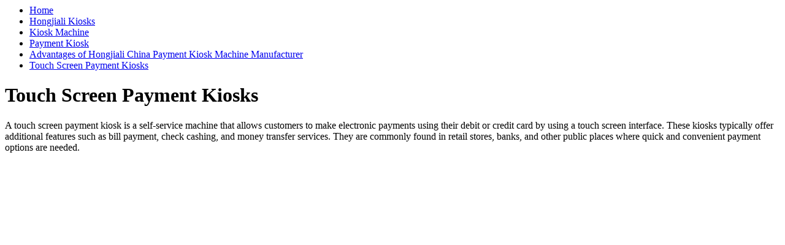

--- FILE ---
content_type: text/html; charset=utf-8
request_url: https://www.hjlkiosks.com/891-touch-screen-payment-kiosks.html
body_size: 657
content:
<div class="sep-mainbody sep-page-article">
    <div class="sep-container">
        
        <div class="sep-primary">
            <ul class="breadcrumb bread-ul"><li><a href="/">Home</a></li><li><a href="/products/kiosk-machine/" title="Hongjiali Kiosks">Hongjiali Kiosks</a></li><li><a href="/products/kiosk-machine/" title="Kiosk Machine">Kiosk Machine</a></li><li><a href="/products/payment-kiosk/" title="Payment Kiosk">Payment Kiosk</a></li><li><a href="/785-advantages-of-hongjiali-payment-kiosk/" title="Advantages of Hongjiali China Payment Kiosk Machine Manufacturer">Advantages of Hongjiali China Payment Kiosk Machine Manufacturer</a></li><li><a href="/891-touch-screen-payment-kiosks.html" title="Touch Screen Payment Kiosks">Touch Screen Payment Kiosks</a></li></ul><script type="application/ld+json">{"@context":"http:\/\/schema.org","@type":"BreadcrumbList","itemListElement":[{"@type":"ListItem","position":1,"item":{"@id":"https:\/\/www.hjlkiosks.com\/","name":"Home"}},{"@type":"ListItem","position":2,"item":{"@id":"https:\/\/www.hjlkiosks.com\/products\/kiosk-machine\/","name":"Hongjiali Kiosks"}},{"@type":"ListItem","position":3,"item":{"@id":"https:\/\/www.hjlkiosks.com\/products\/kiosk-machine\/","name":"Kiosk Machine"}},{"@type":"ListItem","position":4,"item":{"@id":"https:\/\/www.hjlkiosks.com\/products\/payment-kiosk\/","name":"Payment Kiosk"}},{"@type":"ListItem","position":5,"item":{"@id":"https:\/\/www.hjlkiosks.com\/785-advantages-of-hongjiali-payment-kiosk\/","name":"Advantages of Hongjiali China Payment Kiosk Machine Manufacturer"}}]}</script>            <div class="sep-resource-info">
                <h1 class="page-title">Touch Screen Payment Kiosks</h1>
                <div class="richtext"><p>A touch screen payment kiosk is a self-service machine that allows customers to make electronic payments using their debit or credit card by using a touch screen interface. These kiosks typically offer additional features such as bill payment, check cashing, and money transfer services. They are commonly found in retail stores, banks, and other public places where quick and convenient payment options are needed.</p></div>
            </div>
        </div>
    </div>
</div>